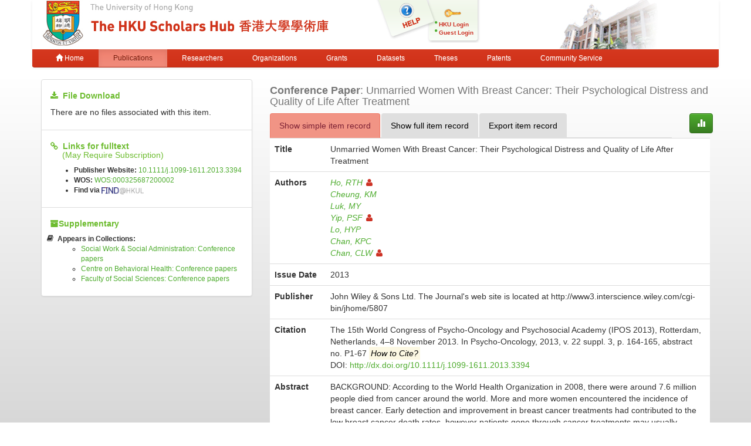

--- FILE ---
content_type: text/html;charset=UTF-8
request_url: https://hub.hku.hk/handle/10722/205122
body_size: 9694
content:



















<!DOCTYPE html>
<html>
    <head>
        <title>HKU Scholars Hub: Unmarried Women With Breast Cancer: Their Psychological Distress and Quality of Life After Treatment</title>
	<meta http-equiv="X-UA-Compatible" content="IE=edge" />
        <meta http-equiv="Content-Type" content="text/html; charset=UTF-8" />
        <meta name="Generator" content="DSpace CRIS-5.3.1-SNAPSHOT" />
        <meta name="viewport" content="width=device-width, initial-scale=1.0">
        <link rel="shortcut icon" href="/favicon.ico" type="image/x-icon"/>
	    <link rel="stylesheet" href="/static/css/jquery-ui-1.10.3.custom/redmond/jquery-ui-1.10.3.custom.css" type="text/css" />
       <link href="/css/jdyna.css" type="text/css" rel="stylesheet" />
	    <link rel="stylesheet" href="/static/css/bootstrap/bootstrap.min.css" type="text/css" />
	    <link rel="stylesheet" href="/static/css/bootstrap/bootstrap-theme.min.css" type="text/css" />
	    <link href="/static/css/font-awesome/css/font-awesome.min.css" rel="stylesheet">
		<link href="/static/css/jstree/themes/default/style.min.css" rel="stylesheet"/>
	    <link rel="stylesheet" href="/static/css/bootstrap/dspace-theme.css" type="text/css" />
	    <link href="/css/hub.css" type="text/css" rel="stylesheet" />

        <link rel="search" type="application/opensearchdescription+xml" href="/open-search/description.xml" title="DSpace"/>


<link rel="schema.DCTERMS" href="http://purl.org/dc/terms/" />
<link rel="schema.DC" href="http://purl.org/dc/elements/1.1/" />
<meta name="DC.creator" content="Ho, RTH" xml:lang="en_US" />
<meta name="DC.creator" content="Cheung, KM" xml:lang="en_US" />
<meta name="DC.creator" content="Luk, MY" xml:lang="en_US" />
<meta name="DC.creator" content="Yip, PSF" xml:lang="en_US" />
<meta name="DC.creator" content="Lo, HYP" xml:lang="en_US" />
<meta name="DC.creator" content="Chan, KPC" xml:lang="en_US" />
<meta name="DC.creator" content="Chan, CLW" xml:lang="en_US" />
<meta name="DCTERMS.dateAccepted" content="2014-09-20T01:27:34Z" scheme="DCTERMS.W3CDTF" />
<meta name="DCTERMS.available" content="2014-09-20T01:27:34Z" scheme="DCTERMS.W3CDTF" />
<meta name="DCTERMS.issued" content="2013" xml:lang="en_US" scheme="DCTERMS.W3CDTF" />
<meta name="DCTERMS.bibliographicCitation" content="The 15th World Congress of Psycho-Oncology and Psychosocial Academy (IPOS 2013), Rotterdam, Netherlands, 4–8 November 2013. In Psycho-Oncology, 2013, v. 22 suppl. 3, p. 164-165, abstract no. P1-67" xml:lang="en_US" />
<meta name="DC.identifier" content="1057-9249" />
<meta name="DC.identifier" content="http://hdl.handle.net/10722/205122" scheme="DCTERMS.URI" />
<meta name="DC.description" content="Poster Presentation" />
<meta name="DCTERMS.abstract" content="BACKGROUND: According to the World Health&#xD;&#xA;Organization in 2008, there were around 7.6 million&#xD;&#xA;people died from cancer around the world.&#xD;&#xA;More and more women encountered the incidence&#xD;&#xA;of breast cancer. Early detection and improvement&#xD;&#xA;in breast cancer treatments had contributed to the&#xD;&#xA;low breast cancer death rates, however patients&#xD;&#xA;gone through cancer treatments may usually experience&#xD;&#xA;lots of physical discomfort and psychological&#xD;&#xA;distress. The negative affect even lasts after the&#xD;&#xA;treatment. METHOD: Pre-test and post-test&#xD;&#xA;design had been used in this study. 76 breast cancer&#xD;&#xA;patients had been recruited from 2 local hospitals&#xD;&#xA;and community cancer support organization. Participants&#xD;&#xA;were asked to fill in a set of self-reported&#xD;&#xA;questionnaires prior to the commencement of&#xD;&#xA;radiotherapy treatment and right after the completion&#xD;&#xA;of the treatment. Participant’s radiotherapyrelated&#xD;&#xA;symptoms (fatigue, stress, anxiety, depression,&#xD;&#xA;pain level and sleep disturbances) and quality&#xD;&#xA;of life would be measured. RESULTS: At the baseline&#xD;&#xA;measurement, married women scored higher&#xD;&#xA;mark in social well-being (FACTB-SWB), functional&#xD;&#xA;well-being (FACTB-FWB) and overall quality&#xD;&#xA;of life (FACTB) than single women. There was&#xD;&#xA;significant difference at baseline (before randomization)&#xD;&#xA;in their quality of life between the married&#xD;&#xA;women and single women (all ps &gt; 0.05). The posttest&#xD;&#xA;measurement (after receiving the radiotherapy&#xD;&#xA;treatment), married women still scored significant&#xD;&#xA;higher quality of life score than single women.&#xD;&#xA;Moreover, single women had lower emotional wellbeing&#xD;&#xA;(FACT-EWB) and higher psychosocial distress&#xD;&#xA;(PSS). CONCLUSIONS: This research finding&#xD;&#xA;is aimed at discussing the psychological&#xD;&#xA;characteristics and quality of life among married&#xD;&#xA;and unmarried breast cancer patients. Findings&#xD;&#xA;showed that unmarried had more negative psychological&#xD;&#xA;reactions to the cancer treatment and it&#xD;&#xA;affected their quality of life. More than that, single&#xD;&#xA;women had higher psychological distress after&#xD;&#xA;treatment. It would be a negative influence on&#xD;&#xA;their survivorship care. RESEARCH IMPLICATIONS:&#xD;&#xA;The importance of spousal support after&#xD;&#xA;breast cancer treatment had been widely studied in&#xD;&#xA;the field. However, limited research findings has addressed on the psychological needs of single&#xD;&#xA;women. This study may reveal the unique challenges&#xD;&#xA;of unmarried women with breast cancer.&#xD;&#xA;And how did the cancer treatment affect their social&#xD;&#xA;and functional well-being. CLINICAL IMPLICATIONS:&#xD;&#xA;It is very important to provide intensive&#xD;&#xA;psychological care to breast cancer patients after&#xD;&#xA;treatment. This study may also imply that single&#xD;&#xA;women with breast cancer may need more survivorship&#xD;&#xA;care after cancer treatment. ACKNOWLEDGEMENT&#xD;&#xA;OF FUNDING: This study is&#xD;&#xA;supported by the Research Grants Council General&#xD;&#xA;Research Fund (HKU745110H), Hong Kong Cancer&#xD;&#xA;Fund, Queen Mary Hospital and Pamela Youde&#xD;&#xA;Nethersole Eastern Hospital." />
<meta name="DC.language" content="eng" xml:lang="en_US" />
<meta name="DC.publisher" content="John Wiley &amp; Sons Ltd. The Journal's web site is located at http://www3.interscience.wiley.com/cgi-bin/jhome/5807" />
<meta name="DCTERMS.isPartOf" content="Psycho-Oncology" xml:lang="en_US" />
<meta name="DC.rights" content="Psycho-Oncology. Copyright © John Wiley &amp; Sons Ltd." />
<meta name="DC.title" content="Unmarried Women With Breast Cancer: Their Psychological Distress and Quality of Life After Treatment" xml:lang="en_US" />
<meta name="DC.type" content="Conference_Paper" xml:lang="en_US" />
<meta name="DC.identifier" content="Ho, RTH: tinho@hku.hk" xml:lang="en_US" />
<meta name="DC.identifier" content="Cheung, KM: irenech@hkucc.hku.hk" xml:lang="en_US" />
<meta name="DC.identifier" content="Yip, PSF: sfpyip@hku.hk" xml:lang="en_US" />
<meta name="DC.identifier" content="Lo, HYP: h0205829@hkusua.hku.hk" xml:lang="en_US" />
<meta name="DC.identifier" content="Chan, CLW: cecichan@hku.hk" xml:lang="en_US" />
<meta name="DC.identifier" content="Ho, RTH=rp00497" xml:lang="en_US" />
<meta name="DC.identifier" content="Yip, PSF=rp00596" xml:lang="en_US" />
<meta name="DC.identifier" content="Chan, CLW=rp00579" xml:lang="en_US" />
<meta name="DC.identifier" content="10.1111/j.1099-1611.2013.3394" />
<meta name="DC.identifier" content="240658" xml:lang="en_US" />
<meta name="DC.identifier" content="22" xml:lang="en_US" />
<meta name="DC.identifier" content="suppl. 3" />
<meta name="DC.identifier" content="164, abstract no. P1-67" xml:lang="en_US" />
<meta name="DC.identifier" content="165, abstract no. P1-67" xml:lang="en_US" />
<meta name="DC.identifier" content="WOS:000325687200002" />
<meta name="DC.publisher" content="United Kingdom" />
<meta name="DC.identifier" content="1057-9249" />

<meta name="citation_keywords" content="Conference_Paper" />
<meta name="citation_title" content="Unmarried Women With Breast Cancer: Their Psychological Distress and Quality of Life After Treatment" />
<meta name="citation_issn" content="1057-9249" />
<meta name="citation_publisher" content="John Wiley &amp; Sons Ltd. The Journal's web site is located at http://www3.interscience.wiley.com/cgi-bin/jhome/5807" />
<meta name="citation_author" content="Ho, RTH" />
<meta name="citation_author" content="Cheung, KM" />
<meta name="citation_author" content="Luk, MY" />
<meta name="citation_author" content="Yip, PSF" />
<meta name="citation_author" content="Lo, HYP" />
<meta name="citation_author" content="Chan, KPC" />
<meta name="citation_author" content="Chan, CLW" />
<meta name="citation_date" content="2013" />
<meta name="citation_abstract_html_url" content="http://hub.hku.hk/handle/10722/205122" />


        
	
	<script src="https://cdnjs.cloudflare.com/ajax/libs/jquery/3.7.1/jquery.min.js" integrity="sha512-v2CJ7UaYy4JwqLDIrZUI/4hqeoQieOmAZNXBeQyjo21dadnwR+8ZaIJVT8EE2iyI61OV8e6M8PP2/4hpQINQ/g==" crossorigin="anonymous" referrerpolicy="no-referrer"></script>
	<script type='text/javascript' src='/static/js/jquery/jquery-ui-1.10.3.custom.min.js'></script>
	<script type='text/javascript' src='/static/js/bootstrap/bootstrap.min.js'></script>
	<script type='text/javascript' src='/static/js/holder.js'></script>
	<script type="text/javascript" src="/utils.js"></script>
    <script type="text/javascript" src="/static/js/choice-support.js"> </script>
    <script type="text/javascript" src="/js/jdyna/jdyna.js"></script>
	<script type='text/javascript'>
		var j = jQuery.noConflict();
		var $ = jQuery.noConflict();
		var JQ = j;
		dspaceContextPath = "";
j(function() { j('.authority-disabled').prop('title', 'Departed HKU Researcher');});
	</script>
    
    
        <script type="text/javascript">
            var _gaq = _gaq || [];
            _gaq.push(['_setAccount', 'UA-6733285-2']);
            _gaq.push(['_trackPageview']);

            (function() {
                var ga = document.createElement('script'); ga.type = 'text/javascript'; ga.async = true;
                ga.src = ('https:' == document.location.protocol ? 'https://ssl' : 'http://www') + '.google-analytics.com/ga.js';
                var s = document.getElementsByTagName('script')[0]; s.parentNode.insertBefore(ga, s);
            })();
        </script>

	<!-- Google tag (gtag.js) -->
	<script async src="https://www.googletagmanager.com/gtag/js?id=G-0TT4RMKZRY"></script>
	<script>
		window.dataLayer = window.dataLayer || [];
		function gtag(){dataLayer.push(arguments);}
		gtag('js', new Date());

		gtag('config', 'G-0TT4RMKZRY');
	</script>
    
		<script type="text/javascript" src="https://d1bxh8uas1mnw7.cloudfront.net/assets/embed.js"></script>
<script><!--
var jQ = jQuery.noConflict();
jQ(function() {
	jQ('li[data-target]').each(function() {
		var node = jQ(this);
		jQ.getJSON(node.attr('data-target'), function(data) {
			if (parseInt(data['citations']) > 0) {
				node.find('a').html(data['citations']);
				node.find('a').prop('href', data['url']);
				node.removeClass('hidden');
				node.parent().closest('li').removeClass('hidden');
			}
		});
	});
	jQ('[data-toggle="popover"]').popover();
});
-->
</script>
		
    

<!-- HTML5 shim and Respond.js IE8 support of HTML5 elements and media queries -->
<!--[if lt IE 9]>
  <script src="/static/js/html5shiv.js"></script>
  <script src="/static/js/respond.min.js"></script>
<![endif]-->
    </head>

    
    
    <body class="undernavigation">
<a class="sr-only" href="#content">Skip navigation</a>
<header class="navbar-fixed-top">    
    
            <div class="container navbar navbar-default">
                























<div class="row" style="background-color: white" id="hku_brand">
<div class="col-md-6 col-sm-8 col-xs-12">
	<a href="/"><img class="img img-responsive" src="/image/hku-logo.jpg" /></a>
</div>
<div class="col-md-3 hidden-sm hidden-xs" style="background: url('/image/login.png') no-repeat;">
<a style="top: 29px; left: 48px; position: absolute;" href="/help.jsp">&nbsp;&nbsp;&nbsp;&nbsp;&nbsp;&nbsp;&nbsp;</a>
<ul class="small fa-ul" style="margin-top: 35px; margin-left: 93px;">

	<li class="small"><i class="fa fa-li fa-circle"></i><a href="/cris/login">HKU Login</a></li>
	<li class="small"><i class="fa fa-li fa-circle"></i><a href="/password-login">Guest Login</a></li>

</ul>
</div>
<div class="col-md-3 col-sm-4 hidden-xs">
	<img class="img img-responsive" src="/image/hku.jpg" />
</div>
</div>

       <div class="navbar-header">
         <button type="button" class="navbar-toggle" data-toggle="collapse" data-target=".navbar-collapse">
           <span class="icon-bar"></span>
           <span class="icon-bar"></span>
           <span class="icon-bar"></span>
         </button>
       </div>
       <nav class="collapse navbar-collapse bs-navbar-collapse" role="navigation">
         <ul class="nav navbar-nav small">
           <li class=""><a href="/"><span class="glyphicon glyphicon-home"></span> Home</a></li>
<li class="active"><a href="/advanced-search?location=publication">Publications</a></li>
<li class="" id="researcher-menu"><a href="/advanced-search?location=crisrp">Researchers</a>
        <ul class="dropdown-menu navbar-default">
                <li><a href="/advanced-search?location=crisrp">Staff</a></li>
                <li><a href="/advanced-search?location=crisrpg">Research Postgraduates</a></li>
        </ul>
</li>
<li class=""><a href="/advanced-search?location=crisou">Organizations</a></li>
<li class=""><a href="/advanced-search?location=crisproject">Grants</a></li>
<li class="" id="dataset-menu"><a href="/advanced-search?location=crisdataset">Datasets</a>
        <ul class="dropdown-menu navbar-default">
                <li><a href="https://hku.figshare.com">Deposit Data</a></li>
                <li><a href="//lib.hku.hk/researchdata">HKUL Research Data Management</a></li>
        </ul>
</li>
<li class=""><a href="/advanced-search?location=thesis">Theses</a></li>
<li class=""><a href="/advanced-search?location=patent">Patents</a></li>
<li class=""><a href="/advanced-search?location=criscommunityservice">Community Service</a></li>
          
       </ul>
	<ul class="nav navbar-nav pull-right small">


	</ul>
    </nav>

            </div>

</header>

<main id="content" role="main">
                



        
<div class="container">
		









































		
		
		
<div class="row">
<div class="col-md-4">

<div class="list-group">
<div class="list-group-item">
<h5><i class="fa fa-download"></i>&nbsp;&nbsp;<strong>File Download</strong></h5>

<p>There are no files associated with this item.</p>

</div>


<div class="list-group-item">
<h5 style="margin-bottom: 0px;"><i class="fa fa-link"></i>&nbsp;&nbsp;<strong>Links for fulltext</strong></h5>
<h5 style="margin-top: 0px;">&nbsp;&nbsp;&nbsp;&nbsp;&nbsp;(May Require Subscription)</h5>
<ul class="small"><li><strong>Publisher Website:</strong>&nbsp;<a href="http://dx.doi.org/10.1111%2Fj.1099-1611.2013.3394">10.1111/j.1099-1611.2013.3394</a></li>

<li><strong>WOS:</strong>&nbsp;<a href="http://gateway.isiknowledge.com/gateway/Gateway.cgi?GWVersion=2&amp;SrcApp=PARTNER_APP&amp;SrcAuth=LinksAMR&amp;DestLinkType=FullRecord&amp;DestApp=ALL_WOS&amp;KeyUT=000325687200002">WOS:000325687200002</a></li>

<li><strong>Find via</strong>&nbsp;<a href="https://julac.hosted.exlibrisgroup.com/openurl/HKU_ALMA/SERVICES_PAGE?sid=HKU:IR&amp;issn=1057-9249&amp;date=2013&amp;atitle=Unmarried+Women+With+Breast+Cancer%3A+Their+Psychological+Distress+and+Quality+of+Life+After+Treatment"><img style="height: 1em;" src="/image/find_at_hkul.jpg" alt="Find It@HKUL"></a></li></ul>
</div>


<div class="list-group-item">
<h5><i class="fa fa-archive"></i><strong>Supplementary</strong></h5>
<ul class="small fa-ul">

<li class="hidden">
<i class="fa fa-li fa-bookmark"></i><strong><em>Citations:</em></strong>
<ul>

<li class="hidden" data-target="/json/isi?handle=10722/205122">Web of Science:&nbsp;<a href="#">0</a></li>

</ul>
</li>
<li><i class="fa fa-li fa-book"></i><strong>Appears in Collections:</strong>
<ul>

<li><a href="/handle/10722/57742">Social Work & Social Administration: Conference papers</a></li>

<li><a href="/handle/10722/57754">Centre on Behavioral Health: Conference papers</a></li>

<li><a href="/handle/10722/57724">Faculty of Social Sciences: Conference papers</a></li>

</ul>
</li>
</ul>


<div class="altmetric-embed" data-badge-type="1" data-hide-no-mentions="true" data-badge-details="bottom"  data-doi="10.1111/j.1099-1611.2013.3394"></div>

</div>
</div>
</div>

<div class="col-md-8">
<h4 class="text-muted"><span class="text-capitalize"><strong>Conference Paper</strong></span>:&nbsp;Unmarried Women With Breast Cancer: Their Psychological Distress and Quality of Life After Treatment</h4>
<div class="row">
<div class="col-xs-11">
<ul class="nav nav-tabs">
<li class="active"><a href="#basic_view" data-toggle="tab">Show simple item record</a></li>
<li><a href="#full_view" data-toggle="tab">Show full item record</a></li>
<li><a href="#export_view" data-toggle="tab">Export item record</a></li>
</ul>
</div>
<div class="col-xs-1">
<a class="btn btn-primary" href="/cris/stats/item.html?handle=10722/205122"><span class="glyphicon glyphicon-stats"></span></a>
</div>
</div>
<div class="tab-content">
<div class="tab-pane active" id="basic_view">
    <table class="table itemDisplayTable">
<tr><th class="metadataFieldLabel">Title</th><td class="metadataFieldValue">Unmarried&#x20;Women&#x20;With&#x20;Breast&#x20;Cancer:&#x20;Their&#x20;Psychological&#x20;Distress&#x20;and&#x20;Quality&#x20;of&#x20;Life&#x20;After&#x20;Treatment</td></tr>
<tr><th class="metadataFieldLabel">Authors</th><td class="metadataFieldValue"><div class="dccontributor_group"><em><a href="/cris/rp/rp00497" class="authority author">Ho, RTH<i class="fa fa-user"></i></a><a href="/browse?type=author&amp;value=Cheung%2C+KM" class="author">Cheung, KM</a><a href="/browse?type=author&amp;value=Luk%2C+MY" class="author">Luk, MY</a><a href="/cris/rp/rp00596" class="authority author">Yip, PSF<i class="fa fa-user"></i></a><a href="/browse?type=author&amp;value=Lo%2C+HYP" class="author">Lo, HYP</a><a href="/browse?type=author&amp;value=Chan%2C+KPC" class="author">Chan, KPC</a><a href="/cris/rp/rp00579" class="authority author">Chan, CLW<i class="fa fa-user"></i></a></em></div></td></tr>
<tr><th class="metadataFieldLabel">Issue Date</th><td class="metadataFieldValue">2013</td></tr>
<tr><th class="metadataFieldLabel">Publisher</th><td class="metadataFieldValue">John&#x20;Wiley&#x20;&amp;&#x20;Sons&#x20;Ltd.&#x20;The&#x20;Journal&#39;s&#x20;web&#x20;site&#x20;is&#x20;located&#x20;at&#x20;http:&#x2F;&#x2F;www3.interscience.wiley.com&#x2F;cgi-bin&#x2F;jhome&#x2F;5807</td></tr>
<tr><th class="metadataFieldLabel">Citation</th><td class="metadataFieldValue"><div class="dccitation">The 15th World Congress of Psycho-Oncology and Psychosocial Academy (IPOS 2013), Rotterdam, Netherlands, 4&ndash;8 November 2013. In Psycho-Oncology, 2013, v. 22 suppl. 3, p. 164-165, abstract no. P1-67&nbsp;<mark data-toggle="popover" data-trigger="hover" data-placement="top" title="Citation Tips" data-content="When it exists, please make citation to published version, and not to version in the hub"><em>How to Cite?</em></mark></div><div class="dcdoi">DOI:&nbsp;<a href="http://dx.doi.org/10.1111%2Fj.1099-1611.2013.3394">http://dx.doi.org/10.1111/j.1099-1611.2013.3394</a></div></td></tr>
<tr><th class="metadataFieldLabel">Abstract</th><td class="metadataFieldValue">BACKGROUND: According to the World Health
Organization in 2008, there were around 7.6 million
people died from cancer around the world.
More and more women encountered the incidence
of breast cancer. Early detection and improvement
in breast cancer treatments had contributed to the
low breast cancer death rates, however patients
gone through cancer treatments may usually experience
lots of physical discomfort and psychological
distress. The negative affect even lasts after the
treatment. METHOD: Pre-test and post-test
design had been used in this study. 76 breast cancer
patients had been recruited from 2 local hospitals
and community cancer support organization. Participants
were asked to fill in a set of self-reported
questionnaires prior to the commencement of
radiotherapy treatment and right after the completion
of the treatment. Participant’s radiotherapyrelated
symptoms (fatigue, stress, anxiety, depression,
pain level and sleep disturbances) and quality
of life would be measured. RESULTS: At the baseline
measurement, married women scored higher
mark in social well-being (FACTB-SWB), functional
well-being (FACTB-FWB) and overall quality
of life (FACTB) than single women. There was
significant difference at baseline (before randomization)
in their quality of life between the married
women and single women (all ps > 0.05). The posttest
measurement (after receiving the radiotherapy
treatment), married women still scored significant
higher quality of life score than single women.
Moreover, single women had lower emotional wellbeing
(FACT-EWB) and higher psychosocial distress
(PSS). CONCLUSIONS: This research finding
is aimed at discussing the psychological
characteristics and quality of life among married
and unmarried breast cancer patients. Findings
showed that unmarried had more negative psychological
reactions to the cancer treatment and it
affected their quality of life. More than that, single
women had higher psychological distress after
treatment. It would be a negative influence on
their survivorship care. RESEARCH IMPLICATIONS:
The importance of spousal support after
breast cancer treatment had been widely studied in
the field. However, limited research findings has addressed on the psychological needs of single
women. This study may reveal the unique challenges
of unmarried women with breast cancer.
And how did the cancer treatment affect their social
and functional well-being. CLINICAL IMPLICATIONS:
It is very important to provide intensive
psychological care to breast cancer patients after
treatment. This study may also imply that single
women with breast cancer may need more survivorship
care after cancer treatment. ACKNOWLEDGEMENT
OF FUNDING: This study is
supported by the Research Grants Council General
Research Fund (HKU745110H), Hong Kong Cancer
Fund, Queen Mary Hospital and Pamela Youde
Nethersole Eastern Hospital.<br/></td></tr>
<tr><th class="metadataFieldLabel">Description</th><td class="metadataFieldValue">Poster Presentation<br/></td></tr>
<tr><th class="metadataFieldLabel">Persistent Identifier</th><td class="metadataFieldValue"><a href="http://hdl.handle.net/10722/205122">http://hdl.handle.net/10722/205122</a></td></tr>
<tr><th class="metadataFieldLabel">ISSN</th><td class="metadataFieldValue"><div class="dcissn"><a href="https://julac.hosted.exlibrisgroup.com/primo-explore/search?query=issn,contains,1057-9249,AND&tab=default_tab&search_scope=My%20Institution&vid=HKU&mode=advanced&offset=0">1057-9249</a></div><div class="impact_factor"><span>2023 Impact Factor:</span>&nbsp;<a href="http://ws.isiknowledge.com/cps/openurl/service?url_ver=Z39.88-2004&rft.genre=journal&rft_val_fmt=info%3Aofi%2Ffmt%3Akev%3Amtx%3Ajournal&rft.issn=1057-9249">3.3</a></div><div class="sjr"><span>2023 SCImago Journal Rankings:</span>&nbsp;<a href="http://www.scimagojr.com/journalsearch.php?q=13069&tip=sid&clean=0">1.136</a></div></td></tr>
<tr><th class="metadataFieldLabel">ISI Accession Number ID</th><td class="metadataFieldValue"><div class="dcisi"><a href="http://gateway.isiknowledge.com/gateway/Gateway.cgi?GWVersion=2&amp;SrcApp=PARTNER_APP&amp;SrcAuth=LinksAMR&amp;DestLinkType=FullRecord&amp;DestApp=ALL_WOS&amp;KeyUT=000325687200002">WOS:000325687200002</a></div></td></tr>
</table>

<p style="margin: 0px;">&nbsp;</p>


</div>
<div class="tab-pane" id="full_view">
    
    <table class="table itemDisplayTable">
<tr><th id="s1" class="standard">DC Field</th><th id="s2" class="standard">Value</th><th id="s3" class="standard">Language</th></tr>
<tr><td headers="s1" class="metadataFieldLabel">dc.contributor.author</td><td headers="s2" class="metadataFieldValue">Ho,&#x20;RTH</td><td headers="s3" class="metadataFieldValue">en_US</td></tr>
<tr><td headers="s1" class="metadataFieldLabel">dc.contributor.author</td><td headers="s2" class="metadataFieldValue">Cheung,&#x20;KM</td><td headers="s3" class="metadataFieldValue">en_US</td></tr>
<tr><td headers="s1" class="metadataFieldLabel">dc.contributor.author</td><td headers="s2" class="metadataFieldValue">Luk,&#x20;MY</td><td headers="s3" class="metadataFieldValue">en_US</td></tr>
<tr><td headers="s1" class="metadataFieldLabel">dc.contributor.author</td><td headers="s2" class="metadataFieldValue">Yip,&#x20;PSF</td><td headers="s3" class="metadataFieldValue">en_US</td></tr>
<tr><td headers="s1" class="metadataFieldLabel">dc.contributor.author</td><td headers="s2" class="metadataFieldValue">Lo,&#x20;HYP</td><td headers="s3" class="metadataFieldValue">en_US</td></tr>
<tr><td headers="s1" class="metadataFieldLabel">dc.contributor.author</td><td headers="s2" class="metadataFieldValue">Chan,&#x20;KPC</td><td headers="s3" class="metadataFieldValue">en_US</td></tr>
<tr><td headers="s1" class="metadataFieldLabel">dc.contributor.author</td><td headers="s2" class="metadataFieldValue">Chan,&#x20;CLW</td><td headers="s3" class="metadataFieldValue">en_US</td></tr>
<tr><td headers="s1" class="metadataFieldLabel">dc.date.accessioned</td><td headers="s2" class="metadataFieldValue">2014-09-20T01:27:34Z</td><td headers="s3" class="metadataFieldValue">-</td></tr>
<tr><td headers="s1" class="metadataFieldLabel">dc.date.available</td><td headers="s2" class="metadataFieldValue">2014-09-20T01:27:34Z</td><td headers="s3" class="metadataFieldValue">-</td></tr>
<tr><td headers="s1" class="metadataFieldLabel">dc.date.issued</td><td headers="s2" class="metadataFieldValue">2013</td><td headers="s3" class="metadataFieldValue">en_US</td></tr>
<tr><td headers="s1" class="metadataFieldLabel">dc.identifier.citation</td><td headers="s2" class="metadataFieldValue">The&#x20;15th&#x20;World&#x20;Congress&#x20;of&#x20;Psycho-Oncology&#x20;and&#x20;Psychosocial&#x20;Academy&#x20;(IPOS&#x20;2013),&#x20;Rotterdam,&#x20;Netherlands,&#x20;4–8&#x20;November&#x20;2013.&#x20;In&#x20;Psycho-Oncology,&#x20;2013,&#x20;v.&#x20;22&#x20;suppl.&#x20;3,&#x20;p.&#x20;164-165,&#x20;abstract&#x20;no.&#x20;P1-67</td><td headers="s3" class="metadataFieldValue">en_US</td></tr>
<tr><td headers="s1" class="metadataFieldLabel">dc.identifier.issn</td><td headers="s2" class="metadataFieldValue">1057-9249</td><td headers="s3" class="metadataFieldValue">-</td></tr>
<tr><td headers="s1" class="metadataFieldLabel">dc.identifier.uri</td><td headers="s2" class="metadataFieldValue">http:&#x2F;&#x2F;hdl.handle.net&#x2F;10722&#x2F;205122</td><td headers="s3" class="metadataFieldValue">-</td></tr>
<tr><td headers="s1" class="metadataFieldLabel">dc.description</td><td headers="s2" class="metadataFieldValue">Poster&#x20;Presentation</td><td headers="s3" class="metadataFieldValue">-</td></tr>
<tr><td headers="s1" class="metadataFieldLabel">dc.description.abstract</td><td headers="s2" class="metadataFieldValue">BACKGROUND:&#x20;According&#x20;to&#x20;the&#x20;World&#x20;Health&#x0D;&#x0A;Organization&#x20;in&#x20;2008,&#x20;there&#x20;were&#x20;around&#x20;7.6&#x20;million&#x0D;&#x0A;people&#x20;died&#x20;from&#x20;cancer&#x20;around&#x20;the&#x20;world.&#x0D;&#x0A;More&#x20;and&#x20;more&#x20;women&#x20;encountered&#x20;the&#x20;incidence&#x0D;&#x0A;of&#x20;breast&#x20;cancer.&#x20;Early&#x20;detection&#x20;and&#x20;improvement&#x0D;&#x0A;in&#x20;breast&#x20;cancer&#x20;treatments&#x20;had&#x20;contributed&#x20;to&#x20;the&#x0D;&#x0A;low&#x20;breast&#x20;cancer&#x20;death&#x20;rates,&#x20;however&#x20;patients&#x0D;&#x0A;gone&#x20;through&#x20;cancer&#x20;treatments&#x20;may&#x20;usually&#x20;experience&#x0D;&#x0A;lots&#x20;of&#x20;physical&#x20;discomfort&#x20;and&#x20;psychological&#x0D;&#x0A;distress.&#x20;The&#x20;negative&#x20;affect&#x20;even&#x20;lasts&#x20;after&#x20;the&#x0D;&#x0A;treatment.&#x20;METHOD:&#x20;Pre-test&#x20;and&#x20;post-test&#x0D;&#x0A;design&#x20;had&#x20;been&#x20;used&#x20;in&#x20;this&#x20;study.&#x20;76&#x20;breast&#x20;cancer&#x0D;&#x0A;patients&#x20;had&#x20;been&#x20;recruited&#x20;from&#x20;2&#x20;local&#x20;hospitals&#x0D;&#x0A;and&#x20;community&#x20;cancer&#x20;support&#x20;organization.&#x20;Participants&#x0D;&#x0A;were&#x20;asked&#x20;to&#x20;fill&#x20;in&#x20;a&#x20;set&#x20;of&#x20;self-reported&#x0D;&#x0A;questionnaires&#x20;prior&#x20;to&#x20;the&#x20;commencement&#x20;of&#x0D;&#x0A;radiotherapy&#x20;treatment&#x20;and&#x20;right&#x20;after&#x20;the&#x20;completion&#x0D;&#x0A;of&#x20;the&#x20;treatment.&#x20;Participant’s&#x20;radiotherapyrelated&#x0D;&#x0A;symptoms&#x20;(fatigue,&#x20;stress,&#x20;anxiety,&#x20;depression,&#x0D;&#x0A;pain&#x20;level&#x20;and&#x20;sleep&#x20;disturbances)&#x20;and&#x20;quality&#x0D;&#x0A;of&#x20;life&#x20;would&#x20;be&#x20;measured.&#x20;RESULTS:&#x20;At&#x20;the&#x20;baseline&#x0D;&#x0A;measurement,&#x20;married&#x20;women&#x20;scored&#x20;higher&#x0D;&#x0A;mark&#x20;in&#x20;social&#x20;well-being&#x20;(FACTB-SWB),&#x20;functional&#x0D;&#x0A;well-being&#x20;(FACTB-FWB)&#x20;and&#x20;overall&#x20;quality&#x0D;&#x0A;of&#x20;life&#x20;(FACTB)&#x20;than&#x20;single&#x20;women.&#x20;There&#x20;was&#x0D;&#x0A;significant&#x20;difference&#x20;at&#x20;baseline&#x20;(before&#x20;randomization)&#x0D;&#x0A;in&#x20;their&#x20;quality&#x20;of&#x20;life&#x20;between&#x20;the&#x20;married&#x0D;&#x0A;women&#x20;and&#x20;single&#x20;women&#x20;(all&#x20;ps&#x20;&gt;&#x20;0.05).&#x20;The&#x20;posttest&#x0D;&#x0A;measurement&#x20;(after&#x20;receiving&#x20;the&#x20;radiotherapy&#x0D;&#x0A;treatment),&#x20;married&#x20;women&#x20;still&#x20;scored&#x20;significant&#x0D;&#x0A;higher&#x20;quality&#x20;of&#x20;life&#x20;score&#x20;than&#x20;single&#x20;women.&#x0D;&#x0A;Moreover,&#x20;single&#x20;women&#x20;had&#x20;lower&#x20;emotional&#x20;wellbeing&#x0D;&#x0A;(FACT-EWB)&#x20;and&#x20;higher&#x20;psychosocial&#x20;distress&#x0D;&#x0A;(PSS).&#x20;CONCLUSIONS:&#x20;This&#x20;research&#x20;finding&#x0D;&#x0A;is&#x20;aimed&#x20;at&#x20;discussing&#x20;the&#x20;psychological&#x0D;&#x0A;characteristics&#x20;and&#x20;quality&#x20;of&#x20;life&#x20;among&#x20;married&#x0D;&#x0A;and&#x20;unmarried&#x20;breast&#x20;cancer&#x20;patients.&#x20;Findings&#x0D;&#x0A;showed&#x20;that&#x20;unmarried&#x20;had&#x20;more&#x20;negative&#x20;psychological&#x0D;&#x0A;reactions&#x20;to&#x20;the&#x20;cancer&#x20;treatment&#x20;and&#x20;it&#x0D;&#x0A;affected&#x20;their&#x20;quality&#x20;of&#x20;life.&#x20;More&#x20;than&#x20;that,&#x20;single&#x0D;&#x0A;women&#x20;had&#x20;higher&#x20;psychological&#x20;distress&#x20;after&#x0D;&#x0A;treatment.&#x20;It&#x20;would&#x20;be&#x20;a&#x20;negative&#x20;influence&#x20;on&#x0D;&#x0A;their&#x20;survivorship&#x20;care.&#x20;RESEARCH&#x20;IMPLICATIONS:&#x0D;&#x0A;The&#x20;importance&#x20;of&#x20;spousal&#x20;support&#x20;after&#x0D;&#x0A;breast&#x20;cancer&#x20;treatment&#x20;had&#x20;been&#x20;widely&#x20;studied&#x20;in&#x0D;&#x0A;the&#x20;field.&#x20;However,&#x20;limited&#x20;research&#x20;findings&#x20;has&#x20;addressed&#x20;on&#x20;the&#x20;psychological&#x20;needs&#x20;of&#x20;single&#x0D;&#x0A;women.&#x20;This&#x20;study&#x20;may&#x20;reveal&#x20;the&#x20;unique&#x20;challenges&#x0D;&#x0A;of&#x20;unmarried&#x20;women&#x20;with&#x20;breast&#x20;cancer.&#x0D;&#x0A;And&#x20;how&#x20;did&#x20;the&#x20;cancer&#x20;treatment&#x20;affect&#x20;their&#x20;social&#x0D;&#x0A;and&#x20;functional&#x20;well-being.&#x20;CLINICAL&#x20;IMPLICATIONS:&#x0D;&#x0A;It&#x20;is&#x20;very&#x20;important&#x20;to&#x20;provide&#x20;intensive&#x0D;&#x0A;psychological&#x20;care&#x20;to&#x20;breast&#x20;cancer&#x20;patients&#x20;after&#x0D;&#x0A;treatment.&#x20;This&#x20;study&#x20;may&#x20;also&#x20;imply&#x20;that&#x20;single&#x0D;&#x0A;women&#x20;with&#x20;breast&#x20;cancer&#x20;may&#x20;need&#x20;more&#x20;survivorship&#x0D;&#x0A;care&#x20;after&#x20;cancer&#x20;treatment.&#x20;ACKNOWLEDGEMENT&#x0D;&#x0A;OF&#x20;FUNDING:&#x20;This&#x20;study&#x20;is&#x0D;&#x0A;supported&#x20;by&#x20;the&#x20;Research&#x20;Grants&#x20;Council&#x20;General&#x0D;&#x0A;Research&#x20;Fund&#x20;(HKU745110H),&#x20;Hong&#x20;Kong&#x20;Cancer&#x0D;&#x0A;Fund,&#x20;Queen&#x20;Mary&#x20;Hospital&#x20;and&#x20;Pamela&#x20;Youde&#x0D;&#x0A;Nethersole&#x20;Eastern&#x20;Hospital.</td><td headers="s3" class="metadataFieldValue">-</td></tr>
<tr><td headers="s1" class="metadataFieldLabel">dc.language</td><td headers="s2" class="metadataFieldValue">eng</td><td headers="s3" class="metadataFieldValue">en_US</td></tr>
<tr><td headers="s1" class="metadataFieldLabel">dc.publisher</td><td headers="s2" class="metadataFieldValue">John&#x20;Wiley&#x20;&amp;&#x20;Sons&#x20;Ltd.&#x20;The&#x20;Journal&#39;s&#x20;web&#x20;site&#x20;is&#x20;located&#x20;at&#x20;http:&#x2F;&#x2F;www3.interscience.wiley.com&#x2F;cgi-bin&#x2F;jhome&#x2F;5807</td><td headers="s3" class="metadataFieldValue">-</td></tr>
<tr><td headers="s1" class="metadataFieldLabel">dc.relation.ispartof</td><td headers="s2" class="metadataFieldValue">Psycho-Oncology</td><td headers="s3" class="metadataFieldValue">en_US</td></tr>
<tr><td headers="s1" class="metadataFieldLabel">dc.rights</td><td headers="s2" class="metadataFieldValue">Psycho-Oncology.&#x20;Copyright&#x20;©&#x20;John&#x20;Wiley&#x20;&amp;&#x20;Sons&#x20;Ltd.</td><td headers="s3" class="metadataFieldValue">-</td></tr>
<tr><td headers="s1" class="metadataFieldLabel">dc.title</td><td headers="s2" class="metadataFieldValue">Unmarried&#x20;Women&#x20;With&#x20;Breast&#x20;Cancer:&#x20;Their&#x20;Psychological&#x20;Distress&#x20;and&#x20;Quality&#x20;of&#x20;Life&#x20;After&#x20;Treatment</td><td headers="s3" class="metadataFieldValue">en_US</td></tr>
<tr><td headers="s1" class="metadataFieldLabel">dc.type</td><td headers="s2" class="metadataFieldValue">Conference_Paper</td><td headers="s3" class="metadataFieldValue">en_US</td></tr>
<tr><td headers="s1" class="metadataFieldLabel">dc.identifier.email</td><td headers="s2" class="metadataFieldValue">Ho,&#x20;RTH:&#x20;tinho@hku.hk</td><td headers="s3" class="metadataFieldValue">en_US</td></tr>
<tr><td headers="s1" class="metadataFieldLabel">dc.identifier.email</td><td headers="s2" class="metadataFieldValue">Cheung,&#x20;KM:&#x20;irenech@hkucc.hku.hk</td><td headers="s3" class="metadataFieldValue">en_US</td></tr>
<tr><td headers="s1" class="metadataFieldLabel">dc.identifier.email</td><td headers="s2" class="metadataFieldValue">Yip,&#x20;PSF:&#x20;sfpyip@hku.hk</td><td headers="s3" class="metadataFieldValue">en_US</td></tr>
<tr><td headers="s1" class="metadataFieldLabel">dc.identifier.email</td><td headers="s2" class="metadataFieldValue">Lo,&#x20;HYP:&#x20;h0205829@hkusua.hku.hk</td><td headers="s3" class="metadataFieldValue">en_US</td></tr>
<tr><td headers="s1" class="metadataFieldLabel">dc.identifier.email</td><td headers="s2" class="metadataFieldValue">Chan,&#x20;CLW:&#x20;cecichan@hku.hk</td><td headers="s3" class="metadataFieldValue">en_US</td></tr>
<tr><td headers="s1" class="metadataFieldLabel">dc.identifier.authority</td><td headers="s2" class="metadataFieldValue">Ho,&#x20;RTH=rp00497</td><td headers="s3" class="metadataFieldValue">en_US</td></tr>
<tr><td headers="s1" class="metadataFieldLabel">dc.identifier.authority</td><td headers="s2" class="metadataFieldValue">Yip,&#x20;PSF=rp00596</td><td headers="s3" class="metadataFieldValue">en_US</td></tr>
<tr><td headers="s1" class="metadataFieldLabel">dc.identifier.authority</td><td headers="s2" class="metadataFieldValue">Chan,&#x20;CLW=rp00579</td><td headers="s3" class="metadataFieldValue">en_US</td></tr>
<tr><td headers="s1" class="metadataFieldLabel">dc.identifier.doi</td><td headers="s2" class="metadataFieldValue">10.1111&#x2F;j.1099-1611.2013.3394</td><td headers="s3" class="metadataFieldValue">-</td></tr>
<tr><td headers="s1" class="metadataFieldLabel">dc.identifier.hkuros</td><td headers="s2" class="metadataFieldValue">240658</td><td headers="s3" class="metadataFieldValue">en_US</td></tr>
<tr><td headers="s1" class="metadataFieldLabel">dc.identifier.volume</td><td headers="s2" class="metadataFieldValue">22</td><td headers="s3" class="metadataFieldValue">en_US</td></tr>
<tr><td headers="s1" class="metadataFieldLabel">dc.identifier.issue</td><td headers="s2" class="metadataFieldValue">suppl.&#x20;3</td><td headers="s3" class="metadataFieldValue">-</td></tr>
<tr><td headers="s1" class="metadataFieldLabel">dc.identifier.spage</td><td headers="s2" class="metadataFieldValue">164,&#x20;abstract&#x20;no.&#x20;P1-67</td><td headers="s3" class="metadataFieldValue">en_US</td></tr>
<tr><td headers="s1" class="metadataFieldLabel">dc.identifier.epage</td><td headers="s2" class="metadataFieldValue">165,&#x20;abstract&#x20;no.&#x20;P1-67</td><td headers="s3" class="metadataFieldValue">en_US</td></tr>
<tr><td headers="s1" class="metadataFieldLabel">dc.identifier.isi</td><td headers="s2" class="metadataFieldValue">WOS:000325687200002</td><td headers="s3" class="metadataFieldValue">-</td></tr>
<tr><td headers="s1" class="metadataFieldLabel">dc.publisher.place</td><td headers="s2" class="metadataFieldValue">United&#x20;Kingdom</td><td headers="s3" class="metadataFieldValue">-</td></tr>
<tr><td headers="s1" class="metadataFieldLabel">dc.identifier.issnl</td><td headers="s2" class="metadataFieldValue">1057-9249</td><td headers="s3" class="metadataFieldValue">-</td></tr>
</table>

</div>
<div class="tab-pane" id="export_view">

<div class="panel">
<div class="panel-body">

<h4>Export via OAI-PMH Interface in XML Formats</h4>
<form role="form" class="form-inline" method="get" action="/oai/request">
<input type="hidden" name="verb" value="GetRecord" />
<input type="hidden" name="identifier" value="oai:hub.hku.hk:10722/205122" />
<div class="form-group">
	<label>Please select export format:</label>
	<select class="form-control" name="metadataPrefix">
		<option value="oai_dc">oai_dc</option>
		<option value="sp_dc">sp_dc</option>
	</select>
	<button type="submit" class="btn btn-primary">Export</button>
</div>
</form>

<div class="row">
<div class="col-xs-5">
<hr style="border-color: #000;"/>
</div>
<div class="col-xs-2">
<h4 class="text-center text-danger">OR</h4>
</div>
<div class="col-xs-5">
<hr style="border-color: #000;"/>
</div>
</div>

<h4>Export to Other Non-XML Formats</h4>
<form role="form" class="form-inline" action="/export-item">
<input type="hidden" name="handle" value="10722/205122" />
<div class="form-group">
	<label>Please select export format:</label>
	<select class="form-control" name="format">
		<option value="ris">RIS (EndNote, RefMan, ProCite)</option>
		<option value="bib">BibTeX</option>
                <option value="xml">XML</option>
                <option value="csvwin">Comma delimited (Win) (CRLF)</option>
                <option value="csvmac">Comma delimited (Mac) (LF)</option>
	</select>
	<button type="submit" class="btn btn-primary">Export</button>
</div>
</form>

</div>
</div>


</div>
</div>

<div class="row">



    

</div>
<br/>
    

</div>
</div>












            

</div>
</main>
            
             <footer class="navbar navbar-default navbar-bottom">
             <div id="designedby" class="container text-muted">
			<div class="pull-left"><g:plusone size="small" annotation="inline"></g:plusone></div>
			<div id="footer_feedback" class="pull-right">
<div class="pull-left" style="width:420px;"><a href="http://lib.hku.hk">The University of Hong Kong Libraries, University of Hong Kong &nbsp;<a href="/htmlmap"></a><p></p></div>
<div class="pull-right" style="width:170px">
  <div>Contact HKU Scholars Hub</div>
  <p style="font-size:75%">
  <b>Tel:&nbsp;&nbsp;&nbsp;&nbsp;&nbsp;&nbsp;</b> 3910-3912<br>
  <b>Email:&nbsp;&nbsp;</b><a href="mailto:hub@lib.hku.hk">hub@lib.hku.hk</a>
  </p>
</div>
                        </div>
              </div>
    </footer>
    </body>
</html>

